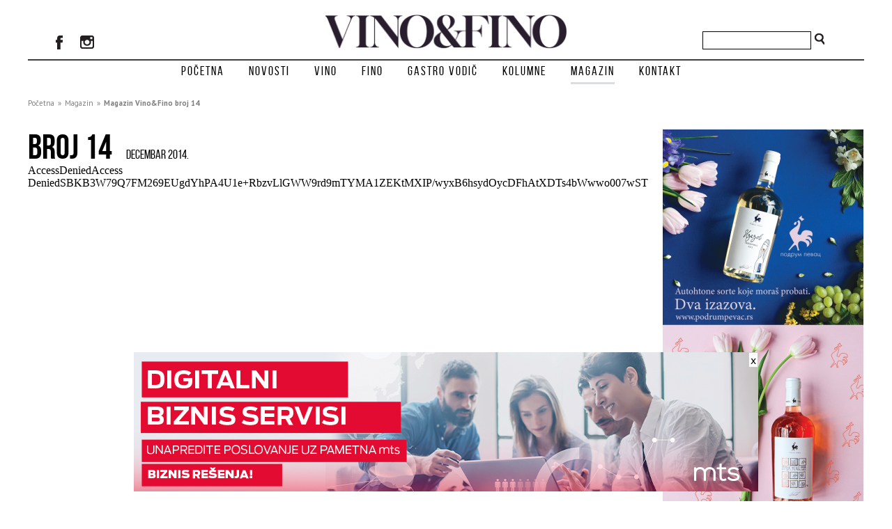

--- FILE ---
content_type: text/html; charset=UTF-8
request_url: http://vinoifino.rs/magazin/magazin_vino_and_fino_broj_14_vinski_magazin_vino_i_fino_27
body_size: 5388
content:
<!DOCTYPE html>
<!-- test -->
<html lang="sr">
<head>
    <meta charset="utf-8" />
    <meta name="viewport" content="width=device-width,initial-scale=1" />
    <title>Magazin Vino&Fino broj 14 | Vinski magazin Vino&Fino | Magazin o vinskoj i gurmanskoj kulturi</title>
    <base href="http://vinoifino.rs/" />

    <meta name="developer" content="Dragan Maksimovic - dm4web.com" />    <meta name="keywords" content=", vino, fino, magazin, gastronomija, kultura" />    <meta name="subject" content="Magazin Vino&amp;Fino broj 14 | vinoifino.rs" />    <meta name="description" content="Selekcija najznačajnijih iz 2014. godine Restorani za svaku preporuku Intervju sa Nikolom Mladenovićem Mataljem" />    <link rel="image_src" href="http://vinoifino.rs/img/magazin/foto/magazin_vino_fino_broj_14_vinski_magazin_vino_i_fino_image_27_v.jpg" />    <meta itemprop="name" content="Magazin Vino&amp;Fino broj 14">    <meta itemprop="description" content="Selekcija najznačajnijih iz 2014. godine Restorani za svaku preporuku Intervju sa Nikolom Mladenovićem Mataljem">    <meta itemprop="image" content="http://vinoifino.rs/img/magazin/foto/magazin_vino_fino_broj_14_vinski_magazin_vino_i_fino_image_27_v.jpg">    <meta property="og:title" content="Magazin Vino&amp;Fino broj 14" />    <meta property="og:type" content="website" />    <meta property="og:url" content="http://vinoifino.rs/magazin/magazin_vino_and_fino_broj_14_vinski_magazin_vino_i_fino_27" />    <meta property="og:image" content="http://vinoifino.rs/img/magazin/foto/magazin_vino_fino_broj_14_vinski_magazin_vino_i_fino_image_27_v.jpg" />    <meta property="og:site_name" content="vinoifino.rs" />    <meta property="og:description" content="Selekcija najznačajnijih iz 2014. godine Restorani za svaku preporuku Intervju sa Nikolom Mladenovićem Mataljem" />    <meta name="twitter:card" content="summary_large_image">    <meta name="twitter:title" content="Magazin Vino&amp;Fino broj 14">    <meta name="twitter:description" content="Selekcija najznačajnijih iz 2014. godine Restorani za svaku preporuku Intervju sa Nikolom Mladenovićem Mataljem">    <meta name="twitter:image:src" content="http://vinoifino.rs/img/magazin/foto/magazin_vino_fino_broj_14_vinski_magazin_vino_i_fino_image_27_v.jpg">

    <link href='https://fonts.googleapis.com/css?family=PT+Sans:400,700,700italic,400italic&subset=latin,latin-ext' rel='stylesheet' type='text/css'/>
    <!-- <link rel="stylesheet" href="_dm4web/css/reset.css" /> -->
    <link rel="stylesheet" href="_dm4web/css/normalize.css" />
        <link rel="stylesheet" href="_dm4web/css/grid.css" />
    <link rel="stylesheet" href="_dm4web/css/_style.css?v=2" />



    <link rel="apple-touch-icon" sizes="180x180" href="__public/img/favicon/apple-touch-icon.png">
    <link rel="icon" type="image/png" sizes="32x32" href="__public/img/favicon/favicon-32x32.png">
    <link rel="icon" type="image/png" sizes="16x16" href="__public/img/favicon/favicon-16x16.png">
    <link rel="manifest" href="__public/img/favicon/site.webmanifest">
    <link rel="mask-icon" href="__public/img/favicon/safari-pinned-tab.svg" color="#5bbad5">
    <link rel="shortcut icon" href="__public/img/favicon/favicon.ico">
    <meta name="msapplication-TileColor" content="#da532c">
    <meta name="msapplication-config" content="__public/img/favicon/browserconfig.xml">
    <meta name="theme-color" content="#ffffff">



    <script>
      (function(i,s,o,g,r,a,m){i['GoogleAnalyticsObject']=r;i[r]=i[r]||function(){
      (i[r].q=i[r].q||[]).push(arguments)},i[r].l=1*new Date();a=s.createElement(o),
      m=s.getElementsByTagName(o)[0];a.async=1;a.src=g;m.parentNode.insertBefore(a,m)
      })(window,document,'script','//www.google-analytics.com/analytics.js','ga');
      ga('create', 'UA-75668760-1', 'auto');
      ga('send', 'pageview');

    </script><!-- Google tag (gtag.js) -->
<script async src='https://www.googletagmanager.com/gtag/js?id=G-7TLRL1Q94K'></script>
<script>
  window.dataLayer = window.dataLayer || [];
  function gtag(){dataLayer.push(arguments);}
  gtag('js', new Date());

  gtag('config', 'G-7TLRL1Q94K');
</script></head>
<body id="body_magazin" class="">

    <div id="wrapper">

        
<div id="header" class="section group">        	
    <div id="header-top" class="col span_3_of_3">
        <div class="col span_1_of_3 ">
            <div class="drustvene-mreze"><a href="https://www.facebook.com/vinoifinoo" target="_blank" title="facebook vinski magazin vino fino"><img src="_img/dizajn/ikona-facebook.png" alt="facebook vinski magazin vino fino"/></a><a href="https://www.instagram.com/vino_fino_magazin/" target="_blank" title="instagram vinski magazin vino fino"><img src="_img/dizajn/ikona-instagram.png" alt="instagram vinski magazin vino fino"/></a></div>            
        </div>
            
    	<div class="col span_1_of_3 ">
            <div class="logo"><a href="/" title="logo vinski magazin vino fino"><img src="_img/dizajn/VinoiFino.png" alt="logo vinski magazin vino fino"/></a></div>            
        </div>
        
        <div class="col span_1_of_3 pretraga_div">
            <div class="input"><input id="pretraga_input" type="text" name="rec" value="" /><a title="pretraga"><img src="_img/dizajn/lupa.png" id="pretraga_lupa" alt="pretraga"/></a></div>            
        </div>
    </div>
    
    <div class="col span_3_of_3">
        <div id="meni_wrapper"><a id="nav-toggle" href="javascript:"><div class="trigram"><img src="_img/menu2.png" alt="meni vino&fino"/></div> MENI</a><ul id="meni"><li class="prvi-red "><a class="prvi-red " title="početna vinski magazin vino fino" href="">Početna</a></li><li class="prvi-red "><a class="prvi-red " title="novosti vinski magazin vino fino" href="novosti">Novosti</a></li><li class="prvi-red "><a class="prvi-red " title="vinopis vinski magazin vino fino" href="vino">Vino</a><div class="arrow_meni_wrapper"><span class="arrow_meni arrow_d"></span></div>    <ul>     <li ><a  title="vino nedelje vinski magazin vino fino" href="vino/vino_nedelje">Vino nedelje</a></li>     <li ><a  title="degustacije vinski magazin vino fino" href="vino/degustacije">Degustacije</a></li>     <li ><a  title="reportaže vinski magazin vino fino" href="vino/reportaze">Reportaže</a></li>     <li ><a  title="intervju vinski magazin vino fino" href="vino/intervju">Intervju</a></li>     <li ><a  title="vinopis vinski magazin vino fino" href="vino/vinopis">Vinopis</a></li>    </ul></li><li class="prvi-red "><a class="prvi-red " title="vino hrana vinski magazin vino fino" href="fino">Fino</a><div class="arrow_meni_wrapper"><span class="arrow_meni arrow_d"></span></div>    <ul>     <li ><a  title="restoran nedelje vinski magazin vino fino" href="fino/restoran_nedelje">Restoran nedelje</a></li>     <li ><a  title="gastro brevijar vinski magazin vino fino" href="fino/gastro_brevijar">Gastro brevijar</a></li>     <li ><a  title="Šefovi vinski magazin vino fino" href="fino/sefovi">Šefovi</a></li>     <li ><a  title="vino hrana vinski magazin vino fino" href="fino/vino_i_hrana">Vino & hrana</a></li>    </ul></li><li class="prvi-red "><a class="prvi-red " title="recepti vinski magazin vino fino" href="gastro_vodic">Gastro vodič</a><div class="arrow_meni_wrapper"><span class="arrow_meni arrow_d"></span></div>    <ul>     <li ><a  title="restorani vinski magazin vino fino" href="gastro_vodic/restorani">Restorani</a></li>     <li ><a  title="brza hrana vinski magazin vino fino" href="gastro_vodic/brza_hrana">Brza hrana</a></li>     <li ><a  title="gastronaut vinski magazin vino fino" href="gastro_vodic/gastronaut">Gastronaut</a></li>     <li ><a  title="recepti vinski magazin vino fino" href="gastro_vodic/recepti">Recepti</a></li>    </ul></li><li class="prvi-red "><a class="prvi-red " title="kolumne vinski magazin vino fino" href="kolumne">Kolumne</a></li><li class="prvi-red current"><a class="prvi-red current" title="magazin vinski magazin vino fino" href="magazin">Magazin</a></li><li class="prvi-red "><a class="prvi-red " title="kontakt vinski magazin vino fino" href="kontakt">Kontakt</a></li></ul><div style="clear:both"></div></div> 
    </div>
    
</div>
        <div id="mrvice"><a title="početna vinski magazin vino fino" href="/">Početna</a><span>»</span><a title="magazin vinski magazin vino fino" href="/magazin">Magazin</a><span>»</span><a title="magazin vino fino broj 14 vinski magazin vino fino" href="magazin/magazin_vino_and_fino_broj_14_vinski_magazin_vino_i_fino_27">Magazin Vino&Fino broj 14</a></div>
        
<div class="section group">        	
    <div id="sadrzaj_col" class="col span_3_of_4">
    
                <div class="section group ">
            <div class="col span_3_of_3"><div id="unos">    <div class="naslov"><h1>BROJ 14<span class="podnaslov">Decembar 2014.</span></h1></div>    <div class="clear"></div>    <div class="issuu"><div style="width:100%; height:100%;max-width:890px; min-height:350px;" class="issuuembed-v2"><iframe style="width:100%; height:100%;" src="https://e.issuu.com/anonymous-embed.html?u=vinskimagazin&d=vino_fino_14" frameborder="0" allowfullscreen="true"></iframe></div></div></div><div id="izdvajamo-naslov">Izdvajamo iz broja 14:</div><div id="izdvajamo"><div class="kolona-1-od-3"><div class="naslov">Top 10 belih i crvenih vina</div><div class="tekst">Selekcija najznačajnijih iz 2014. godine</div></div><div class="kolona-1-od-3"><div class="naslov">Gastro retrospektiva</div><div class="tekst">Restorani za svaku preporuku</div></div><div class="kolona-1-od-3"><div class="naslov">Negotin je dom Kabernea</div><div class="tekst">Intervju sa Nikolom Mladenovićem Mataljem</div></div><div class="clear"></div></div><div class="unosi-thumb-trecina-od-3-kolone1"><div class="magazin-spisak-broj"><div class="heder"><span class="broj"><a title="magazin vino fino broj 46 vinski magazin vino fino" href="magazin/magazin_vino_and_fino_broj_46_vinski_magazin_vino_i_fino_75">Broj 46</a></span><span class="datum"><a title="magazin vino fino broj 46 vinski magazin vino fino" href="magazin/magazin_vino_and_fino_broj_46_vinski_magazin_vino_i_fino_75">Decembar 2022.</a></span></div><div class="foto"><a title="magazin vino fino broj 46 vinski magazin vino fino" href="magazin/magazin_vino_and_fino_broj_46_vinski_magazin_vino_i_fino_75"><img src="img/magazin/foto/magazin_vino_fino_broj_46_vinski_magazin_vino_i_fino_image_75_m.jpg" alt="magazin vino fino broj 46 vinski magazin vino fino"/></a><a title="magazin vino fino broj 46 vinski magazin vino fino" href="magazin/magazin_vino_and_fino_broj_46_vinski_magazin_vino_i_fino_75"><span class="tool_tip_sadrzaj"><strong>Izdvajamo:</strong><div class="izdvojeno"><div class="naslov">Sirevi Srbije</div><div class="tekst">Darovi ravnice i planine</div></div><div class="izdvojeno"><div class="naslov">Dodir svile</div><div class="tekst">Priča o Pinot Noiru</div></div><div class="izdvojeno"><div class="naslov">Magična moć planine</div><div class="tekst">Kopaonik -  skijajnje, provod i gorska idila</div></div></span></a></div></div><div class="magazin-spisak-broj"><div class="heder"><span class="broj"><a title="magazin vino fino broj 45 vinski magazin vino fino" href="magazin/magazin_vino_and_fino_broj_45_vinski_magazin_vino_i_fino_74">Broj 45</a></span><span class="datum"><a title="magazin vino fino broj 45 vinski magazin vino fino" href="magazin/magazin_vino_and_fino_broj_45_vinski_magazin_vino_i_fino_74">Novembar 2022.</a></span></div><div class="foto"><a title="magazin vino fino broj 45 vinski magazin vino fino" href="magazin/magazin_vino_and_fino_broj_45_vinski_magazin_vino_i_fino_74"><img src="img/magazin/foto/magazin_vino_fino_broj_45_vinski_magazin_vino_i_fino_image_74_m.jpg" alt="magazin vino fino broj 45 vinski magazin vino fino"/></a><a title="magazin vino fino broj 45 vinski magazin vino fino" href="magazin/magazin_vino_and_fino_broj_45_vinski_magazin_vino_i_fino_74"><span class="tool_tip_sadrzaj"><strong>Izdvajamo:</strong><div class="izdvojeno"><div class="naslov">Autohtono blago Srbije</div><div class="tekst">Intervju: prof. dr Slavica Todić</div></div><div class="izdvojeno"><div class="naslov">Narandžasta revolucija</div><div class="tekst">Priča o oranž vinima</div></div><div class="izdvojeno"><div class="naslov">Tartufi - jestivi šumski dijamanti</div><div class="tekst">Najplemenitija gljiva na svetu</div></div></span></a></div></div><div class="magazin-spisak-broj"><div class="heder"><span class="broj"><a title="magazin vino fino broj 44 vinski magazin vino fino" href="magazin/magazin_vino_and_fino_broj_44_vinski_magazin_vino_i_fino_73">Broj 44</a></span><span class="datum"><a title="magazin vino fino broj 44 vinski magazin vino fino" href="magazin/magazin_vino_and_fino_broj_44_vinski_magazin_vino_i_fino_73">Avgust 2022.</a></span></div><div class="foto"><a title="magazin vino fino broj 44 vinski magazin vino fino" href="magazin/magazin_vino_and_fino_broj_44_vinski_magazin_vino_i_fino_73"><img src="img/magazin/foto/magazin_vino_fino_broj_44_vinski_magazin_vino_i_fino_image_73_m.jpg" alt="magazin vino fino broj 44 vinski magazin vino fino"/></a><a title="magazin vino fino broj 44 vinski magazin vino fino" href="magazin/magazin_vino_and_fino_broj_44_vinski_magazin_vino_i_fino_73"><span class="tool_tip_sadrzaj"><strong>Izdvajamo:</strong><div class="izdvojeno"><div class="naslov">Miris i svežina</div><div class="tekst">Degustacija vina od tamjanike</div></div><div class="izdvojeno"><div class="naslov">Delikatesi iz divljine</div><div class="tekst">Gastro brevijar</div></div><div class="izdvojeno"><div class="naslov">Gastronomija je luda zabava!</div><div class="tekst">Veliki šefovi: Martin Berasategi</div></div></span></a></div></div><div class="magazin-spisak-broj"><div class="heder"><span class="broj"><a title="magazin vino fino broj 44 vinski magazin vino fino" href="magazin/magazin_vino_and_fino_broj_44_vinski_magazin_vino_i_fino_72">Broj 44</a></span><span class="datum"><a title="magazin vino fino broj 44 vinski magazin vino fino" href="magazin/magazin_vino_and_fino_broj_44_vinski_magazin_vino_i_fino_72">Jul 2022.</a></span></div><div class="foto"><a title="magazin vino fino broj 44 vinski magazin vino fino" href="magazin/magazin_vino_and_fino_broj_44_vinski_magazin_vino_i_fino_72"><img src="img/magazin/foto/magazin_vino_fino_broj_44_vinski_magazin_vino_i_fino_image_72_m.jpg" alt="magazin vino fino broj 44 vinski magazin vino fino"/></a><a title="magazin vino fino broj 44 vinski magazin vino fino" href="magazin/magazin_vino_and_fino_broj_44_vinski_magazin_vino_i_fino_72"><span class="tool_tip_sadrzaj"><strong>Izdvajamo:</strong><div class="izdvojeno"><div class="naslov">Drevno vino Mediterana</div><div class="tekst">Priča o Malvaziji</div></div><div class="izdvojeno"><div class="naslov">Uparivanje ribe i vina</div><div class="tekst">Kratki vodič</div></div><div class="izdvojeno"><div class="naslov">Od samouke kuvarice do fine dining šefice</div><div class="tekst">Veliki šefovi: Ana Roš</div></div></span></a></div></div><div class="magazin-spisak-broj"><div class="heder"><span class="broj"><a title="magazin vino fino broj 43 vinski magazin vino fino" href="magazin/magazin_vino_and_fino_broj_43_vinski_magazin_vino_i_fino_70">Broj 43</a></span><span class="datum"><a title="magazin vino fino broj 43 vinski magazin vino fino" href="magazin/magazin_vino_and_fino_broj_43_vinski_magazin_vino_i_fino_70">Decembar 2021.</a></span></div><div class="foto"><a title="magazin vino fino broj 43 vinski magazin vino fino" href="magazin/magazin_vino_and_fino_broj_43_vinski_magazin_vino_i_fino_70"><img src="img/magazin/foto/magazin_vino_fino_broj_43_vinski_magazin_vino_i_fino_image_70_m.jpg" alt="magazin vino fino broj 43 vinski magazin vino fino"/></a><a title="magazin vino fino broj 43 vinski magazin vino fino" href="magazin/magazin_vino_and_fino_broj_43_vinski_magazin_vino_i_fino_70"><span class="tool_tip_sadrzaj"><strong>Izdvajamo:</strong><div class="izdvojeno"><div class="naslov">Jubilarne nagrade</div><div class="tekst">Vinarije decenije, vino decenije, restoran decenije</div></div><div class="izdvojeno"><div class="naslov">Domaća scena i dalje grabi napred</div><div class="tekst">Top liste crvenih, belih, roze, penušavih i slatkih vina</div></div><div class="izdvojeno"><div class="naslov">Ugostitelji, hvala!</div><div class="tekst">Gastro retrospektiva 2021.</div></div></span></a></div></div><div class="magazin-spisak-broj"><div class="heder"><span class="broj"><a title="magazin vino fino broj 42 vinski magazin vino fino" href="magazin/magazin_vino_and_fino_broj_42_vinski_magazin_vino_i_fino_69">Broj 42</a></span><span class="datum"><a title="magazin vino fino broj 42 vinski magazin vino fino" href="magazin/magazin_vino_and_fino_broj_42_vinski_magazin_vino_i_fino_69">Decembar 2021.</a></span></div><div class="foto"><a title="magazin vino fino broj 42 vinski magazin vino fino" href="magazin/magazin_vino_and_fino_broj_42_vinski_magazin_vino_i_fino_69"><img src="img/magazin/foto/magazin_vino_fino_broj_42_vinski_magazin_vino_i_fino_image_69_m.jpg" alt="magazin vino fino broj 42 vinski magazin vino fino"/></a><a title="magazin vino fino broj 42 vinski magazin vino fino" href="magazin/magazin_vino_and_fino_broj_42_vinski_magazin_vino_i_fino_69"><span class="tool_tip_sadrzaj"><strong>Izdvajamo:</strong><div class="izdvojeno"><div class="naslov">Vino je ogledalo teroara</div><div class="tekst">Intervju: Darko Matijašević</div></div><div class="izdvojeno"><div class="naslov">Izdržljiva loza koja je osvojila svet</div><div class="tekst">Priča o kaberne sovinjonu</div></div><div class="izdvojeno"><div class="naslov">Raznovrsno, ukusno i drevno</div><div class="tekst">Razglednica iz Gruzije</div></div></span></a></div></div></div></div>            
        </div>
                
                
                
                
                
	</div>
	
    <div id="sidebar_baneri_col" class="col span_1_of_4 "><div class="baner_sidebar"> <a href="https://podrumpevac.rs/" title="baner pevaac vinski magazin vino fino"  target="_blank"  ><img src="_img/baneri/285.jpg" alt="baner pevaac vinski magazin vino fino" /></a></div><div class="baner_sidebar"> <a href="https://gastrobarpark.rs/" title="baner moxy gastro bar vinski magazin vino fino"  target="_blank"  ><img src="_img/baneri/283.jpg" alt="baner moxy gastro bar vinski magazin vino fino" /></a></div><div class="baner_sidebar"> <a href="https://www.dukleyhotels.com/en/dining/dukley-seafront-restaurant" title="baner dukley vinski magazin vino fino"  target="_blank"  ><img src="_img/baneri/280.jpg" alt="baner dukley vinski magazin vino fino" /></a></div><div class="baner_sidebar"> <a href="https://paketomat.posta.rs/" title="baner pošta vinski magazin vino fino"  target="_blank"  ><img src="_img/baneri/276.jpg" alt="baner pošta vinski magazin vino fino" /></a></div><div class="baner_sidebar"> <a href="https://vinarija-stampar.hr/" title="baner Štampar vinski magazin vino fino"  target="_blank"  ><img src="_img/baneri/265.jpg" alt="baner Štampar vinski magazin vino fino" /></a></div><div class="baner_sidebar"> <a href="https://www.winedropclub.com/" title="baner wine drop vinski magazin vino fino"  target="_blank"  ><img src="_img/baneri/263.jpg" alt="baner wine drop vinski magazin vino fino" /></a></div><div class="baner_sidebar"> <a href="https://tikves.rs/" title="baner tikves vinski magazin vino fino"  target="_blank"  ><img src="_img/baneri/262.jpg" alt="baner tikves vinski magazin vino fino" /></a></div><div class="baner_sidebar"> <a href="https://www.plantaze.com/" title="baner plantaze vinski magazin vino fino"  target="_blank"  ><img src="_img/baneri/237.jpg" alt="baner plantaze vinski magazin vino fino" /></a></div></div>       	        	
</div>
<script>
function initLoad()
{    
    fResize();
    initPopUp();
}
function initResize()
{
    fResize();    
}
function fResize()
{
    isteVisine3Kolone('.magazin-spisak-broj')
}

function initPopUp()
{
    $('.magazin-spisak-broj').hover(function(e) {
        var $popup=$(this).find('.tool_tip_sadrzaj');
        var h=$(this).find('.foto').height();   
        $popup.height(h-25).show();
    }, function() {
        var $popup=$(this).find('.tool_tip_sadrzaj');
        $popup.hide();
    });
}
</script>
        
<div id="footer" class="section group">
    <div class="col span_1_of_3 ">
        <div class="drustvene-mreze"><a href="https://www.facebook.com/vinoifinoo" target="_blank" title="facebook vinski magazin vino fino"><img src="_img/dizajn/ikona-facebook.png" alt="facebook vinski magazin vino fino"/></a><a href="https://www.instagram.com/vino_fino_magazin/" target="_blank" title="instagram vinski magazin vino fino"><img src="_img/dizajn/ikona-instagram.png" alt="instagram vinski magazin vino fino"/></a></div>    </div>

	<div class="col span_1_of_3 ">
        <div class="o-nama"><div class="logo"><a href="/" title="logo vinski magazin vino fino"><img src="_img/dizajn/VinoiFino.png" style="height:34px" alt="logo vinski magazin vino fino"/></a></div>Vino & Fino je magazin koji se bavi vinom, vinskom i gastronomskom kulturom u Srbiji i regionu. Postoji od 2011. godine, štampa se u 11 000 primeraka i distribuira besplatno restoranima, vinotekama, hotelima, kafićima i vinarima u Srbiji, BiH i Crnoj Gori, menadžerima i direktorima većih kompanija, kao i ljubiteljima vina i finih stvari. Magazin okuplja vinske stručnjake iz Srbije i regiona, uz značajnu saradnju sa nekim od najvećih svetskih imena iz oblasti vinske kulture i gastronomije.</div>    </div>

    <div class="col span_1_of_3 ">
        <div class="linkovi"><a href="/oglasavanje" title="oglašavanje vinski magazin vino fino">Oglašavanje</a><a href="/kontakt" title="kontakt vinski magazin vino fino">Kontakt</a></div>    </div>

</div>

<script>
function setCookie(cname, cvalue, exdays) {
  const d = new Date();
  d.setTime(d.getTime() + (exdays*24*60*60*1000));
  let expires = "expires="+ d.toUTCString();
  document.cookie = cname + "=" + cvalue + ";" + expires + ";path=/";
}

function getCookie(cname) {
  let name = cname + "=";
  let decodedCookie = decodeURIComponent(document.cookie);
  let ca = decodedCookie.split(';');
  for(let i = 0; i <ca.length; i++) {
    let c = ca[i];
    while (c.charAt(0) == ' ') {
      c = c.substring(1);
    }
    if (c.indexOf(name) == 0) {
      return c.substring(name.length, c.length);
    }
  }
  return "";
}

if(getCookie('epp')=='')
{
    window.addEventListener('resize', eppShow);
    window.addEventListener('load', eppShow);

    function eppShow()
    {
        var url = ' https://mts.rs/Poslovni?utm_source=srbija_21082023_biznisavgust';
        var img = '_img/epp/avg/300x250.gif';
        if(window.innerWidth>800)
            img = '_img/epp/avg/896x200.jpg';

        $('#epp').html('<span>x</span><a href="'+url+'" target="_blank"><img src="'+img+'"/></a>');

        $('#epp span, #epp a').click(function(e){
            setCookie('epp',1,0.25);
            $('#epp').remove();
        })
    }
}

</script>

<style>
#epp{
    position: fixed; z-index: 100000; left: 50%; transform: translateX(-50%); bottom: 10px;
    animation-duration:0.5s;
    animation-name:slidein-low;
}
@keyframes slidein-low  {
   from {
      bottom:-300px;
   }

   to {
      bottom:10px
   }

}
#epp span{
    position: absolute; top:0; right: 0; background-color: #fff; padding: 0 2px; border:1px solid #ccc; cursor: pointer;
}
</style>

<div id="epp"></div>
    </div><!-- /wrapper -->

    <script src="//ajax.googleapis.com/ajax/libs/jquery/2.1.1/jquery.min.js"></script>

        <script src="_dm4web/js/default.js"></script>
</body>
</html>

--- FILE ---
content_type: text/css
request_url: http://vinoifino.rs/_dm4web/css/grid.css
body_size: 474
content:
.section {
	clear: both;
	padding: 0px;
	margin: 0px; 
    margin-bottom: 15px;
}
/* http://www.responsivegridsystem.com/calculator/*/

/*  COLUMN SETUP  */
.col {
	display: block;
	float:left;
	margin-left: 1.25%;    
    
    box-sizing: border-box;             
}
.col:first-child { margin-left: 0; }

/*  GROUPING  */
.group:before,
.group:after { content:""; display:table; }
.group:after { clear:both;}
.group { zoom:1; /* For IE 6/7 */ }

/*  GRID OF FOUR  */
.span_4_of_4 {
	width: 100%;
}
.span_3_of_4 {
	width: 74.68%;
}
.span_2_of_4 {
	width: 49.37%;
}
.span_1_of_4 {
	width: 24.06%;
}
/*  GRID OF THREE  */
/*.span_1_of_3{
    margin-left: 3.36%;
} */               
.span_3_of_3 { width: 100%; }
.span_2_of_3 { width: 66.25%; }
.span_1_of_3 { width: 32.5%; }


/*  GRID OF TWO  */
/*
.span_1_of_2 {
    margin-left: 3.36%;
}
*/
.span_2_of_2 {
	width: 100%;
}
.span_1_of_2 {
	width: 49.37%;
}

--- FILE ---
content_type: text/plain
request_url: https://www.google-analytics.com/j/collect?v=1&_v=j102&a=399244356&t=pageview&_s=1&dl=http%3A%2F%2Fvinoifino.rs%2Fmagazin%2Fmagazin_vino_and_fino_broj_14_vinski_magazin_vino_i_fino_27&ul=en-us%40posix&dt=Magazin%20Vino%26Fino%20broj%2014%20%7C%20Vinski%20magazin%20Vino%26Fino%20%7C%20Magazin%20o%20vinskoj%20i%20gurmanskoj%20kulturi&sr=1280x720&vp=1280x720&_u=IADAAEABAAAAACAAI~&jid=1259602523&gjid=1636810874&cid=1206517888.1769408289&tid=UA-75668760-1&_gid=2074710521.1769408289&_r=1&_slc=1&z=1283112270
body_size: -284
content:
2,cG-7TLRL1Q94K